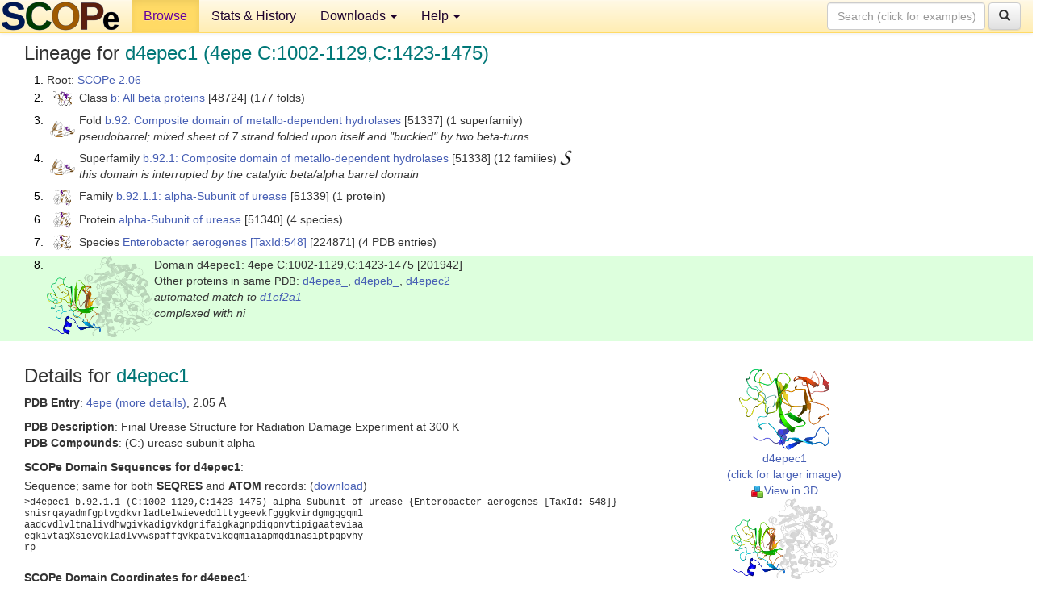

--- FILE ---
content_type: text/html; charset=UTF-8
request_url: http://scop.berkeley.edu/sunid=201942&ver=2.06
body_size: 4503
content:
<!DOCTYPE html>
<html lang="en">
<head>
<meta charset="utf-8">
<meta http-equiv="X-UA-Compatible" content="IE=edge">
<meta name="viewport" content="width=device-width, initial-scale=1">
<!-- The 3 meta tags above must come first in the head, before other meta tags -->
<meta name="description" content="SCOPe 2.06: Domain d4epec1: 4epe C:1002-1129,C:1423-1475" >
<meta name="keywords" content="SCOP, SCOPe, ASTRAL, protein structure, evolution, domain, classification">
<title>SCOPe 2.06: Domain d4epec1: 4epe C:1002-1129,C:1423-1475</title>
<link rel="stylesheet" href="https://ajax.googleapis.com/ajax/libs/jqueryui/1.9.2/themes/smoothness/jquery-ui.css" type="text/css">
<LINK rel="stylesheet" href="http://scop.berkeley.edu/css/lightbox.css" type="text/css">
<!-- custom theme http://getbootstrap.com/customize/?id=c103b402850e953369f8  -->
<link rel="stylesheet" href="http://scop.berkeley.edu/css/bootstrap.min.css" type="text/css">
<link rel="stylesheet" href="http://scop.berkeley.edu/css/bootstrap-theme.min.css" type="text/css">
<LINK rel="stylesheet" href="http://scop.berkeley.edu/css/common.css" type="text/css">
<link rel="apple-touch-icon" sizes="180x180" href="/apple-touch-icon.png">
<link rel="icon" type="image/png" href="/favicon-32x32.png" sizes="32x32">
<link rel="icon" type="image/png" href="/favicon-16x16.png" sizes="16x16">
<link rel="manifest" href="/manifest.json">
<link rel="mask-icon" href="/safari-pinned-tab.svg" color="#5bbad5">
<meta name="theme-color" content="#ffffff">
<script src="http://scop.berkeley.edu/js/JSmol.min.js"></script>
<script src="https://ajax.googleapis.com/ajax/libs/jquery/1.9.1/jquery.min.js"></script>
<script src="https://ajax.googleapis.com/ajax/libs/jqueryui/1.9.2/jquery-ui.min.js"></script>
<script src="http://scop.berkeley.edu/js/lightbox.js"></script>
<script src="http://scop.berkeley.edu/js/jquery.cookie.js"></script>
<!--[if lt IE 9]>
  <script src="https://oss.maxcdn.com/html5shiv/3.7.2/html5shiv.min.js"></script>
  <script src="https://oss.maxcdn.com/respond/1.4.2/respond.min.js"></script>
<![endif]-->
<script src="http://scop.berkeley.edu/js/bootstrap.min.js"></script>
</head>
<body id="tab1">
       <nav class="navbar navbar-default navbar-fixed-top">
      <div class="container-fluid">
        <div class="navbar-header">
	  <button type="button" class="navbar-toggle collapsed" data-toggle="collapse" data-target="#navbar" aria-expanded="false" aria-controls="navbar">
	    <span class="sr-only">Toggle navigation</span>
	    <span class="icon-bar"></span>
	    <span class="icon-bar"></span>
	    <span class="icon-bar"></span>
	  </button>
	  <a class="navbar-brand" href="http://scop.berkeley.edu/">
          <img src="http://scop.berkeley.edu/images/scope_logo_new_36.png"
               width=146 height=36 alt="SCOPe"></a>
	</div> <!-- navbar-header -->
	<div id="navbar" class="collapse navbar-collapse">
	  <ul class="nav navbar-nav">
	    <li class="active">
              <a id="browseref"
                href="http://scop.berkeley.edu/ver=2.06">Browse</a>
            </li>
	    <li>
              <a href="http://scop.berkeley.edu/statistics/ver=2.06">Stats &amp; History</a>
	    </li>
            <li class="dropdown">
	      <a href="http://scop.berkeley.edu/downloads/ver=2.06" class="dropdown-toggle" data-toggle="dropdown" role="button" aria-haspopup="true" aria-expanded="false">Downloads <span class="caret"></span></a>
	      <ul class="dropdown-menu">
	        <li>
		  <a href="http://scop.berkeley.edu/astral/ver=2.06">ASTRAL Sequences &amp; Subsets</a>
	        </li>
	        <li>
	          <a href="http://scop.berkeley.edu/downloads/ver=2.06">Parseable Files &amp; Software</a>
	        </li>
	      </ul>
	    </li>
	    <li class="dropdown">
	      <a href="http://scop.berkeley.edu/help/ver=2.06" class="dropdown-toggle" data-toggle="dropdown" role="button" aria-haspopup="true" aria-expanded="false">Help <span class="caret"></span></a>
	      <ul class="dropdown-menu">
	        <li>
                  <a href="http://scop.berkeley.edu/help/ver=2.06">Online Documentation</a>
	        </li>
	        <li>
                  <a href="http://scop.berkeley.edu/references/ver=2.06">References</a>
	        </li>
	        <li>
                  <a href="http://scop.berkeley.edu/resources/ver=2.06">Related Resources</a>
	        </li>
	        <li>
                  <a href="http://scop.berkeley.edu/search/ver=2.06">Searching</a>
	        </li>
	        <li>
                  <a href="http://scop.berkeley.edu/about/ver=2.06">About</a>
	        </li>
	      </ul>
	    </li>
	  </ul>
          <form class="navbar-form navbar-right" role="search" method=GET action="http://scop.berkeley.edu/search/">
            <div class="form-group">
             <input type=hidden name=ver value="2.06">
             <input id="searchbox" type="text" class="form-control" placeholder="Search (click for examples) &rarr;" name="key">
            </div>
            <button type="submit" class="btn btn-default">
              <span class="glyphicon glyphicon-search" aria-hidden="true"></span>
            </button>
          </form>
        </div> <!-- navbar -->
      </div> <!-- nav container -->
    </nav>

        <div class="container-fluid">
    <div class="row">
    
<script>
$.cookie("lastBrowse", "http://scop.berkeley.edu/sunid=201942&ver=2.06&page=1");
</script>

<script type="text/javascript">
// Code to support preview of domains from the same chain and other chains
$(document).ready(function(){ 
    $('#chain-context > .sunid').hover(function(){ 
    	var mainSunid = 2084289;
    	var sunid = $(this).attr('data-sunid');
    	var div1 = $('#chain-context > div[data-sunid='+mainSunid+']').get();		
		var div2 = $('#chain-context > div[data-sunid='+sunid+']').get();
		$(div1).hide();
		$(div2).show();
  }, function(){  
    	var mainSunid = 2084289;
    	var sunid = $(this).attr('data-sunid');
    	var div1 = $('#chain-context > div[data-sunid='+mainSunid+']').get();		
		var div2 = $('#chain-context > div[data-sunid='+sunid+']').get();
		$(div1).show();
		$(div2).hide();		
  });
  $('#pdb-context > .sunid').hover(function(){ 
    	var mainSunid = 2084289;
    	var sunid = $(this).attr('data-sunid');
    	var div1 = $('#pdb-context > div[data-sunid='+mainSunid+']').get();		
		var div2 = $('#pdb-context > div[data-sunid='+sunid+']').get();
		$(div1).hide();
		$(div2).show();
  }, function(){  
    	var mainSunid = 2084289;
    	var sunid = $(this).attr('data-sunid');
    	var div1 = $('#pdb-context > div[data-sunid='+mainSunid+']').get();		
		var div2 = $('#pdb-context > div[data-sunid='+sunid+']').get();
		$(div1).show();
		$(div2).hide();		
  });		
});
</script>

<div class="container-fluid compact">
<div class="col-md-12"><h3>Lineage for <span class="item">d4epec1 (4epe C:1002-1129,C:1423-1475)</span></h3>
<ol class="browse"><li>Root: <a href="http://scop.berkeley.edu/sunid=0&ver=2.06" class="sunid" data-sunid="1976408"  >SCOPe 2.06</a>
<li><table><tr><td class="smallthumbbox"><img  style="display:inline-block;" src="thumbs/2.01/uc/d1ucsa_/dt.png" alt="2021373" width=23 height=20></td><td class="descbox">Class <a href="http://scop.berkeley.edu/sunid=48724&ver=2.06" class="sunid" data-sunid="2021373"  >b: All beta proteins</a> [48724] (177 folds)</td></tr></table>
<li><table><tr><td class="smallthumbbox"><img  style="display:inline-block;" src="thumbs/1.71/ra/d1ra0a1/dt.png" alt="2084271" width=31 height=20></td><td class="descbox">Fold <a href="http://scop.berkeley.edu/sunid=51337&ver=2.06" class="sunid" data-sunid="2084271"  >b.92: Composite domain of metallo-dependent hydrolases</a> [51337] (1 superfamily)<br>
<i>pseudobarrel; mixed sheet of 7 strand folded upon itself and "buckled" by two beta-turns</i></td></tr></table>
<li><table><tr><td class="smallthumbbox"><img  style="display:inline-block;" src="thumbs/1.71/ra/d1ra0a1/dt.png" alt="2084272" width=31 height=20></td><td class="descbox">Superfamily <a href="http://scop.berkeley.edu/sunid=51338&ver=2.06" class="sunid" data-sunid="2084272"  >b.92.1: Composite domain of metallo-dependent hydrolases</a> [51338] (12 families) <a href="//supfam.org/SUPERFAMILY/cgi-bin/scop.cgi?sunid=51338"><img class="superfam" src="http://scop.berkeley.edu/images/superfamily-s.gif" alt="(S)" title="link to Superfamily database"></a><br>
<i>this domain is interrupted by the catalytic beta/alpha barrel domain</i></td></tr></table>
<li><table><tr><td class="smallthumbbox"><img  style="display:inline-block;" src="thumbs/1.75/ub/d4ubpc1/dt.png" alt="2084273" width=22 height=20></td><td class="descbox">Family <a href="http://scop.berkeley.edu/sunid=51339&ver=2.06" class="sunid" data-sunid="2084273"  >b.92.1.1: alpha-Subunit of urease</a> [51339] (1 protein)</td></tr></table>
<li><table><tr><td class="smallthumbbox"><img  style="display:inline-block;" src="thumbs/1.75/ub/d4ubpc1/dt.png" alt="2084274" width=22 height=20></td><td class="descbox">Protein <a href="http://scop.berkeley.edu/sunid=51340&ver=2.06" class="sunid" data-sunid="2084274"  >alpha-Subunit of urease</a> [51340] (4 species)</td></tr></table>
<li><table><tr><td class="smallthumbbox"><img  style="display:inline-block;" src="thumbs/2.03/ep/d4ep8c1/dt.png" alt="2084285" width=22 height=20></td><td class="descbox">Species <a href="http://scop.berkeley.edu/sunid=224871&ver=2.06" class="sunid" data-sunid="2084285"  >Enterobacter aerogenes</a> <a href="//www.ncbi.nlm.nih.gov/Taxonomy/Browser/wwwtax.cgi?id=548">[TaxId:548]</a> [224871] (4 PDB entries)</td></tr></table>
<li class ="result"><table><tr><td><img class="thumb" style="display:inline-block;" src="thumbs/2.03/ep/d4epec1/cs.png" alt="2084289" width=133 height=100></td><td>Domain d4epec1: 4epe C:1002-1129,C:1423-1475 [201942]<br>Other proteins in same <span class="dbplain">PDB</span>: <a href="http://scop.berkeley.edu/sunid=201941&ver=2.06" class="sunid" data-sunid="2175281" title="d4epea_: 4epe A: from d.8.1.1 Urease, gamma-subunit" >d4epea_</a>, <a href="http://scop.berkeley.edu/sunid=192400&ver=2.06" class="sunid" data-sunid="2083260" title="d4epeb_: 4epe B: from b.85.3.1 Urease, beta-subunit" >d4epeb_</a>, <a href="http://scop.berkeley.edu/sunid=201943&ver=2.06" class="sunid" data-sunid="2096162" title="d4epec2: 4epe C:1130-1422,C:1476-1567 from c.1.9.2 alpha-subunit of urease, catalytic domain" >d4epec2</a><br>
<i>automated match to <a href="http://scop.berkeley.edu/sid=d1ef2a1&ver=2.06">d1ef2a1</a><br>
complexed with ni</i></td></tr></table>
</ol><p>
</div>
<div class="col-md-10 col-lg-8"><h3>Details for <span class="item">d4epec1</span></h3>
<p><b>PDB Entry</b>: <a href="http://scop.berkeley.edu/pdb/code=4epe&ver=2.06">4epe (more details)</a>, 2.05 &Aring;<div class="indented"><b>PDB Description</b>: Final Urease Structure for Radiation Damage Experiment at 300 K</div>
<b>PDB Compounds</b>: (C:) urease subunit alpha<br>
<p><p><b>SCOPe Domain Sequences for d4epec1</b>:<p class="compact">
Sequence; same for both <b>SEQRES</b> and <b>ATOM</b> records: (<a href="http://scop.berkeley.edu/astral/seq/ver=2.06&id=201942&seqOption=0&output=text">download</a>)<br>
<pre class="compact seq2">
>d4epec1 b.92.1.1 (C:1002-1129,C:1423-1475) alpha-Subunit of urease {Enterobacter aerogenes [TaxId: 548]}
snisrqayadmfgptvgdkvrladtelwieveddlttygeevkfgggkvirdgmgqgqml
aadcvdlvltnalivdhwgivkadigvkdgrifaigkagnpdiqpnvtipigaateviaa
egkivtagXsievgkladlvvwspaffgvkpatvikggmiaiapmgdinasiptpqpvhy
rp
</pre><br>
<b>SCOPe Domain Coordinates for d4epec1</b>:<p class="compact">
<div class="indented">Click to download the <a href="http://scop.berkeley.edu/astral/pdbstyle/ver=2.06&id=d4epec1&output=html">PDB-style file with coordinates for d4epec1</a>.<br>
(The format of our PDB-style files is described <a href="http://scop.berkeley.edu/astral/pdbstyle/ver=2.06">here</a>.)</div><p>
<p><b>Timeline for d4epec1</b>:<ul class="compact">
<li>d4epec1 <a href="http://scop.berkeley.edu/sunid=201942&ver=2.03" class="sunid" data-sunid="1333216" title="d4epec1: 4epe C:1002-1129,C:1423-1475 from b.92.1.1 alpha-Subunit of urease" >first appeared in SCOPe 2.03</a><br>
<li>d4epec1 <a href="http://scop.berkeley.edu/sunid=201942&ver=2.05" class="sunid" data-sunid="1810372" title="d4epec1: 4epe C:1002-1129,C:1423-1475 from b.92.1.1 alpha-Subunit of urease" >appears in SCOPe 2.05</a><br>
<li>d4epec1 <a href="http://scop.berkeley.edu/sunid=201942&ver=2.07" class="sunid" data-sunid="2428491" title="d4epec1: 4epe C:1002-1129,C:1423-1475 from b.92.1.1 alpha-Subunit of urease" >appears in SCOPe 2.07</a><br>
<li>d4epec1 <a href="http://scop.berkeley.edu/sunid=201942" class="sunid" data-sunid="2819159" title="d4epec1: 4epe C:1002-1129,C:1423-1475 from b.92.1.1 alpha-Subunit of urease" >appears in the current release, SCOPe 2.08</a><br>
</ul>
</div><div class="col-md-2 col-lg-4">
<span class="hidden-md hidden-lg"><b>Thumbnails for d4epec1</b>:</span><p>
<table><tr><td>
<tr><td><div id="isolation-context" class="thumb"><a href="http://scop.berkeley.edu/thumbs/2.03/ep/d4epec1/dl.png" data-lightbox="image-1334458" data-title="d4epec1" >
<img class="thumb" style="display:inline-block;" src="thumbs/2.03/ep/d4epec1/ds.png" alt="2084289" width=112 height=100><br>d4epec1<br>(click for larger image)<br></a><a href="astral/jmolview/?ver=2.06&id=d4epec1&context=0"><img alt="" src="images/jmol.png">View in 3D</a><br></div></td></tr><tr><td><div id="chain-context" class="thumb"><div class="thumb" data-sunid="2084289"><a href="http://scop.berkeley.edu/thumbs/2.03/ep/d4epec1/cl.png" data-lightbox="image-1334567" data-title="d4epec1" ><img class="thumb" style="display:inline-block;" src="thumbs/2.03/ep/d4epec1/cs.png" alt="2084289" width=133 height=100><br><span class="nowrap">d4epec1 in context of chain</span><br></a></div><div class="thumb" data-sunid="2096162" style="display:none"  ><a href="http://scop.berkeley.edu/thumbs/2.06/zv/d1zvga2/cl.png" data-lightbox="image-2096162" data-title="d4epec2" ><img class="thumb" style="display:inline-block;" src="thumbs/2.03/ep/d4epec2/cs.png" alt="2096162" width=133 height=100><br><span class="nowrap">d4epec2 in context of chain</span></a><br></div>
<a href="astral/jmolview/?ver=2.06&id=d4epec1&context=1"><img alt="" src="images/jmol.png">View in 3D</a><br>Domains from same chain:<br>(mouse over for more information)<br><a href="http://scop.berkeley.edu/sunid=201943&ver=2.06" class="sunid" data-sunid="2096162" title="d4epec2: 4epe C:1130-1422,C:1476-1567 from c.1.9.2 alpha-subunit of urease, catalytic domain" >d4epec2</a><br></div></td></tr><tr><td><div id="pdb-context" class="thumb"><div class="thumb" data-sunid="2084289"><a href="http://scop.berkeley.edu/thumbs/2.03/ep/d4epec1/sl.png" data-lightbox="image-1334594" data-title="d4epec1" ><img class="thumb" style="display:inline-block;" src="thumbs/2.03/ep/d4epec1/ss.png" alt="2084289" width=158 height=100><br><span class="nowrap">d4epec1 in context of PDB</span><br></a></div><div class="thumb" data-sunid="2175281" style="display:none"  ><a href="http://scop.berkeley.edu/" data-lightbox="image-2175281" data-title="d4epea_" ><img class="thumb" style="display:inline-block;" src="thumbs/2.03/ep/d4epea_/ss.png" alt="2175281" width=158 height=100><br><span class="nowrap">d4epea_ in context of PDB</span></a><br></div><div class="thumb" data-sunid="2083260" style="display:none"  ><a href="http://scop.berkeley.edu/thumbs/2.06/l6/d3l6ea3/dt.png" data-lightbox="image-2083260" data-title="d4epeb_" ><img class="thumb" style="display:inline-block;" src="thumbs/2.02/ep/d4epeb_/ss.png" alt="2083260" width=158 height=100><br><span class="nowrap">d4epeb_ in context of PDB</span></a><br></div><a href="astral/jmolview/?ver=2.06&id=d4epec1&context=2"><img alt="" src="images/jmol.png">View in 3D</a><br>Domains from other chains:<br>(mouse over for more information)<br><a href="http://scop.berkeley.edu/sunid=201941&ver=2.06" class="sunid" data-sunid="2175281" title="d4epea_: 4epe A: from d.8.1.1 Urease, gamma-subunit" >d4epea_</a>, <a href="http://scop.berkeley.edu/sunid=192400&ver=2.06" class="sunid" data-sunid="2083260" title="d4epeb_: 4epe B: from b.85.3.1 Urease, beta-subunit" >d4epeb_</a></div></td></tr></table></div>
</div>
    </div>
    <div class="row">
      <footer>
    SCOPe: Structural Classification of Proteins &mdash; extended.  Release 2.06 (updated 2017-12-21, stable release February 2016)
   
      <address>
	 	         References: <font size=-1>
		 Fox NK, Brenner SE, Chandonia JM. 2014.
    <a href="http://nar.oxfordjournals.org/content/42/D1/D304.long">
    <i>Nucleic Acids Research 42</i>:D304-309</a>. doi: 10.1093/nar/gkt1240.
		 <br>
Chandonia JM, Guan L, Lin S, Yu C, Fox NK, Brenner SE. 2022.
    <a href="https://academic.oup.com/nar/article/50/D1/D553/6447236">
    <i>Nucleic Acids Research 50</i>:D553–559</a>. doi: 10.1093/nar/gkab1054.
                  <a href="http://scop.berkeley.edu/references/ver=2.06">(citing information)</a></font>
<br>
		 Copyright &#169; 1994-2023 The <span class="dbbold">SCOP</span>
		    and <span class="dbbold">SCOPe</span>
                    authors<br>
                    scope@compbio.berkeley.edu
	       </address>
      </footer>
    </div>
  </div>
</body>
</html>
